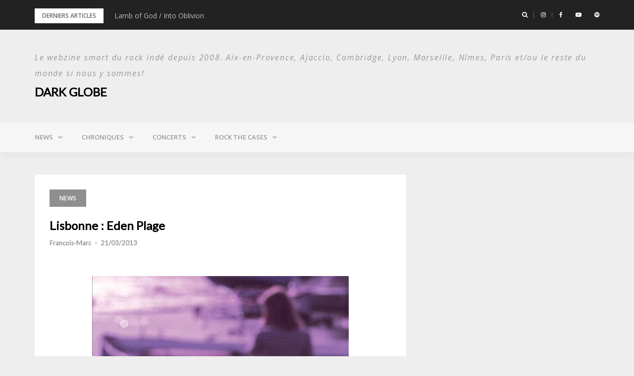

--- FILE ---
content_type: text/html; charset=UTF-8
request_url: https://www.darkglobe.fr/lisbonne-eden-plage/
body_size: 14725
content:
<!DOCTYPE html>
<html lang="fr-FR">
<head>
<meta charset="UTF-8">
<meta name="viewport" content="width=device-width, initial-scale=1">
<link rel="profile" href="https://gmpg.org/xfn/11">

<title>Lisbonne : Eden Plage &#8211; Dark Globe</title>
<meta name='robots' content='max-image-preview:large' />

<!-- Open Graph Meta Tags generated by Blog2Social 873 - https://www.blog2social.com -->
<meta property="og:title" content="Lisbonne : Eden Plage"/>
<meta property="og:description" content="Enfermés depuis de trop longues semaines dans nos bureaux en raison d&#039;un hiver qui continue à traîner ses guêtres sur l&#039;Hexagone, nous n&#039;aurions pu imaginer"/>
<meta property="og:url" content="/lisbonne-eden-plage/"/>
<meta property="og:image" content="https://www.darkglobe.fr/wp-content/uploads/2013/03/Lisbonne.jpg"/>
<meta property="og:image:width" content="518" />
<meta property="og:image:height" content="517" />
<meta property="og:type" content="article"/>
<meta property="og:article:published_time" content="2013-03-21 15:06:47"/>
<meta property="og:article:modified_time" content="2013-03-21 16:30:15"/>
<!-- Open Graph Meta Tags generated by Blog2Social 873 - https://www.blog2social.com -->

<!-- Twitter Card generated by Blog2Social 873 - https://www.blog2social.com -->
<meta name="twitter:card" content="summary">
<meta name="twitter:title" content="Lisbonne : Eden Plage"/>
<meta name="twitter:description" content="Enfermés depuis de trop longues semaines dans nos bureaux en raison d&#039;un hiver qui continue à traîner ses guêtres sur l&#039;Hexagone, nous n&#039;aurions pu imaginer"/>
<meta name="twitter:image" content="https://www.darkglobe.fr/wp-content/uploads/2013/03/Lisbonne.jpg"/>
<!-- Twitter Card generated by Blog2Social 873 - https://www.blog2social.com -->
<meta name="author" content="Francois-Marc"/>
<link rel='dns-prefetch' href='//stats.wp.com' />
<link rel='dns-prefetch' href='//fonts.googleapis.com' />
<link rel="alternate" type="application/rss+xml" title="Dark Globe &raquo; Flux" href="https://www.darkglobe.fr/feed/" />
<link rel="alternate" type="application/rss+xml" title="Dark Globe &raquo; Flux des commentaires" href="https://www.darkglobe.fr/comments/feed/" />
<link rel="alternate" type="application/rss+xml" title="Dark Globe &raquo; Lisbonne : Eden Plage Flux des commentaires" href="https://www.darkglobe.fr/lisbonne-eden-plage/feed/" />
<link rel="alternate" title="oEmbed (JSON)" type="application/json+oembed" href="https://www.darkglobe.fr/wp-json/oembed/1.0/embed?url=https%3A%2F%2Fwww.darkglobe.fr%2Flisbonne-eden-plage%2F" />
<link rel="alternate" title="oEmbed (XML)" type="text/xml+oembed" href="https://www.darkglobe.fr/wp-json/oembed/1.0/embed?url=https%3A%2F%2Fwww.darkglobe.fr%2Flisbonne-eden-plage%2F&#038;format=xml" />
<style id='wp-img-auto-sizes-contain-inline-css' type='text/css'>
img:is([sizes=auto i],[sizes^="auto," i]){contain-intrinsic-size:3000px 1500px}
/*# sourceURL=wp-img-auto-sizes-contain-inline-css */
</style>
<link rel='stylesheet' id='bootstrap-css' href='https://www.darkglobe.fr/wp-content/themes/greatmag/bootstrap/css/bootstrap.min.css?ver=1' type='text/css' media='all' />
<style id='wp-emoji-styles-inline-css' type='text/css'>

	img.wp-smiley, img.emoji {
		display: inline !important;
		border: none !important;
		box-shadow: none !important;
		height: 1em !important;
		width: 1em !important;
		margin: 0 0.07em !important;
		vertical-align: -0.1em !important;
		background: none !important;
		padding: 0 !important;
	}
/*# sourceURL=wp-emoji-styles-inline-css */
</style>
<style id='wp-block-library-inline-css' type='text/css'>
:root{--wp-block-synced-color:#7a00df;--wp-block-synced-color--rgb:122,0,223;--wp-bound-block-color:var(--wp-block-synced-color);--wp-editor-canvas-background:#ddd;--wp-admin-theme-color:#007cba;--wp-admin-theme-color--rgb:0,124,186;--wp-admin-theme-color-darker-10:#006ba1;--wp-admin-theme-color-darker-10--rgb:0,107,160.5;--wp-admin-theme-color-darker-20:#005a87;--wp-admin-theme-color-darker-20--rgb:0,90,135;--wp-admin-border-width-focus:2px}@media (min-resolution:192dpi){:root{--wp-admin-border-width-focus:1.5px}}.wp-element-button{cursor:pointer}:root .has-very-light-gray-background-color{background-color:#eee}:root .has-very-dark-gray-background-color{background-color:#313131}:root .has-very-light-gray-color{color:#eee}:root .has-very-dark-gray-color{color:#313131}:root .has-vivid-green-cyan-to-vivid-cyan-blue-gradient-background{background:linear-gradient(135deg,#00d084,#0693e3)}:root .has-purple-crush-gradient-background{background:linear-gradient(135deg,#34e2e4,#4721fb 50%,#ab1dfe)}:root .has-hazy-dawn-gradient-background{background:linear-gradient(135deg,#faaca8,#dad0ec)}:root .has-subdued-olive-gradient-background{background:linear-gradient(135deg,#fafae1,#67a671)}:root .has-atomic-cream-gradient-background{background:linear-gradient(135deg,#fdd79a,#004a59)}:root .has-nightshade-gradient-background{background:linear-gradient(135deg,#330968,#31cdcf)}:root .has-midnight-gradient-background{background:linear-gradient(135deg,#020381,#2874fc)}:root{--wp--preset--font-size--normal:16px;--wp--preset--font-size--huge:42px}.has-regular-font-size{font-size:1em}.has-larger-font-size{font-size:2.625em}.has-normal-font-size{font-size:var(--wp--preset--font-size--normal)}.has-huge-font-size{font-size:var(--wp--preset--font-size--huge)}.has-text-align-center{text-align:center}.has-text-align-left{text-align:left}.has-text-align-right{text-align:right}.has-fit-text{white-space:nowrap!important}#end-resizable-editor-section{display:none}.aligncenter{clear:both}.items-justified-left{justify-content:flex-start}.items-justified-center{justify-content:center}.items-justified-right{justify-content:flex-end}.items-justified-space-between{justify-content:space-between}.screen-reader-text{border:0;clip-path:inset(50%);height:1px;margin:-1px;overflow:hidden;padding:0;position:absolute;width:1px;word-wrap:normal!important}.screen-reader-text:focus{background-color:#ddd;clip-path:none;color:#444;display:block;font-size:1em;height:auto;left:5px;line-height:normal;padding:15px 23px 14px;text-decoration:none;top:5px;width:auto;z-index:100000}html :where(.has-border-color){border-style:solid}html :where([style*=border-top-color]){border-top-style:solid}html :where([style*=border-right-color]){border-right-style:solid}html :where([style*=border-bottom-color]){border-bottom-style:solid}html :where([style*=border-left-color]){border-left-style:solid}html :where([style*=border-width]){border-style:solid}html :where([style*=border-top-width]){border-top-style:solid}html :where([style*=border-right-width]){border-right-style:solid}html :where([style*=border-bottom-width]){border-bottom-style:solid}html :where([style*=border-left-width]){border-left-style:solid}html :where(img[class*=wp-image-]){height:auto;max-width:100%}:where(figure){margin:0 0 1em}html :where(.is-position-sticky){--wp-admin--admin-bar--position-offset:var(--wp-admin--admin-bar--height,0px)}@media screen and (max-width:600px){html :where(.is-position-sticky){--wp-admin--admin-bar--position-offset:0px}}

/*# sourceURL=wp-block-library-inline-css */
</style><style id='global-styles-inline-css' type='text/css'>
:root{--wp--preset--aspect-ratio--square: 1;--wp--preset--aspect-ratio--4-3: 4/3;--wp--preset--aspect-ratio--3-4: 3/4;--wp--preset--aspect-ratio--3-2: 3/2;--wp--preset--aspect-ratio--2-3: 2/3;--wp--preset--aspect-ratio--16-9: 16/9;--wp--preset--aspect-ratio--9-16: 9/16;--wp--preset--color--black: #000000;--wp--preset--color--cyan-bluish-gray: #abb8c3;--wp--preset--color--white: #ffffff;--wp--preset--color--pale-pink: #f78da7;--wp--preset--color--vivid-red: #cf2e2e;--wp--preset--color--luminous-vivid-orange: #ff6900;--wp--preset--color--luminous-vivid-amber: #fcb900;--wp--preset--color--light-green-cyan: #7bdcb5;--wp--preset--color--vivid-green-cyan: #00d084;--wp--preset--color--pale-cyan-blue: #8ed1fc;--wp--preset--color--vivid-cyan-blue: #0693e3;--wp--preset--color--vivid-purple: #9b51e0;--wp--preset--gradient--vivid-cyan-blue-to-vivid-purple: linear-gradient(135deg,rgb(6,147,227) 0%,rgb(155,81,224) 100%);--wp--preset--gradient--light-green-cyan-to-vivid-green-cyan: linear-gradient(135deg,rgb(122,220,180) 0%,rgb(0,208,130) 100%);--wp--preset--gradient--luminous-vivid-amber-to-luminous-vivid-orange: linear-gradient(135deg,rgb(252,185,0) 0%,rgb(255,105,0) 100%);--wp--preset--gradient--luminous-vivid-orange-to-vivid-red: linear-gradient(135deg,rgb(255,105,0) 0%,rgb(207,46,46) 100%);--wp--preset--gradient--very-light-gray-to-cyan-bluish-gray: linear-gradient(135deg,rgb(238,238,238) 0%,rgb(169,184,195) 100%);--wp--preset--gradient--cool-to-warm-spectrum: linear-gradient(135deg,rgb(74,234,220) 0%,rgb(151,120,209) 20%,rgb(207,42,186) 40%,rgb(238,44,130) 60%,rgb(251,105,98) 80%,rgb(254,248,76) 100%);--wp--preset--gradient--blush-light-purple: linear-gradient(135deg,rgb(255,206,236) 0%,rgb(152,150,240) 100%);--wp--preset--gradient--blush-bordeaux: linear-gradient(135deg,rgb(254,205,165) 0%,rgb(254,45,45) 50%,rgb(107,0,62) 100%);--wp--preset--gradient--luminous-dusk: linear-gradient(135deg,rgb(255,203,112) 0%,rgb(199,81,192) 50%,rgb(65,88,208) 100%);--wp--preset--gradient--pale-ocean: linear-gradient(135deg,rgb(255,245,203) 0%,rgb(182,227,212) 50%,rgb(51,167,181) 100%);--wp--preset--gradient--electric-grass: linear-gradient(135deg,rgb(202,248,128) 0%,rgb(113,206,126) 100%);--wp--preset--gradient--midnight: linear-gradient(135deg,rgb(2,3,129) 0%,rgb(40,116,252) 100%);--wp--preset--font-size--small: 13px;--wp--preset--font-size--medium: 20px;--wp--preset--font-size--large: 36px;--wp--preset--font-size--x-large: 42px;--wp--preset--spacing--20: 0.44rem;--wp--preset--spacing--30: 0.67rem;--wp--preset--spacing--40: 1rem;--wp--preset--spacing--50: 1.5rem;--wp--preset--spacing--60: 2.25rem;--wp--preset--spacing--70: 3.38rem;--wp--preset--spacing--80: 5.06rem;--wp--preset--shadow--natural: 6px 6px 9px rgba(0, 0, 0, 0.2);--wp--preset--shadow--deep: 12px 12px 50px rgba(0, 0, 0, 0.4);--wp--preset--shadow--sharp: 6px 6px 0px rgba(0, 0, 0, 0.2);--wp--preset--shadow--outlined: 6px 6px 0px -3px rgb(255, 255, 255), 6px 6px rgb(0, 0, 0);--wp--preset--shadow--crisp: 6px 6px 0px rgb(0, 0, 0);}:where(.is-layout-flex){gap: 0.5em;}:where(.is-layout-grid){gap: 0.5em;}body .is-layout-flex{display: flex;}.is-layout-flex{flex-wrap: wrap;align-items: center;}.is-layout-flex > :is(*, div){margin: 0;}body .is-layout-grid{display: grid;}.is-layout-grid > :is(*, div){margin: 0;}:where(.wp-block-columns.is-layout-flex){gap: 2em;}:where(.wp-block-columns.is-layout-grid){gap: 2em;}:where(.wp-block-post-template.is-layout-flex){gap: 1.25em;}:where(.wp-block-post-template.is-layout-grid){gap: 1.25em;}.has-black-color{color: var(--wp--preset--color--black) !important;}.has-cyan-bluish-gray-color{color: var(--wp--preset--color--cyan-bluish-gray) !important;}.has-white-color{color: var(--wp--preset--color--white) !important;}.has-pale-pink-color{color: var(--wp--preset--color--pale-pink) !important;}.has-vivid-red-color{color: var(--wp--preset--color--vivid-red) !important;}.has-luminous-vivid-orange-color{color: var(--wp--preset--color--luminous-vivid-orange) !important;}.has-luminous-vivid-amber-color{color: var(--wp--preset--color--luminous-vivid-amber) !important;}.has-light-green-cyan-color{color: var(--wp--preset--color--light-green-cyan) !important;}.has-vivid-green-cyan-color{color: var(--wp--preset--color--vivid-green-cyan) !important;}.has-pale-cyan-blue-color{color: var(--wp--preset--color--pale-cyan-blue) !important;}.has-vivid-cyan-blue-color{color: var(--wp--preset--color--vivid-cyan-blue) !important;}.has-vivid-purple-color{color: var(--wp--preset--color--vivid-purple) !important;}.has-black-background-color{background-color: var(--wp--preset--color--black) !important;}.has-cyan-bluish-gray-background-color{background-color: var(--wp--preset--color--cyan-bluish-gray) !important;}.has-white-background-color{background-color: var(--wp--preset--color--white) !important;}.has-pale-pink-background-color{background-color: var(--wp--preset--color--pale-pink) !important;}.has-vivid-red-background-color{background-color: var(--wp--preset--color--vivid-red) !important;}.has-luminous-vivid-orange-background-color{background-color: var(--wp--preset--color--luminous-vivid-orange) !important;}.has-luminous-vivid-amber-background-color{background-color: var(--wp--preset--color--luminous-vivid-amber) !important;}.has-light-green-cyan-background-color{background-color: var(--wp--preset--color--light-green-cyan) !important;}.has-vivid-green-cyan-background-color{background-color: var(--wp--preset--color--vivid-green-cyan) !important;}.has-pale-cyan-blue-background-color{background-color: var(--wp--preset--color--pale-cyan-blue) !important;}.has-vivid-cyan-blue-background-color{background-color: var(--wp--preset--color--vivid-cyan-blue) !important;}.has-vivid-purple-background-color{background-color: var(--wp--preset--color--vivid-purple) !important;}.has-black-border-color{border-color: var(--wp--preset--color--black) !important;}.has-cyan-bluish-gray-border-color{border-color: var(--wp--preset--color--cyan-bluish-gray) !important;}.has-white-border-color{border-color: var(--wp--preset--color--white) !important;}.has-pale-pink-border-color{border-color: var(--wp--preset--color--pale-pink) !important;}.has-vivid-red-border-color{border-color: var(--wp--preset--color--vivid-red) !important;}.has-luminous-vivid-orange-border-color{border-color: var(--wp--preset--color--luminous-vivid-orange) !important;}.has-luminous-vivid-amber-border-color{border-color: var(--wp--preset--color--luminous-vivid-amber) !important;}.has-light-green-cyan-border-color{border-color: var(--wp--preset--color--light-green-cyan) !important;}.has-vivid-green-cyan-border-color{border-color: var(--wp--preset--color--vivid-green-cyan) !important;}.has-pale-cyan-blue-border-color{border-color: var(--wp--preset--color--pale-cyan-blue) !important;}.has-vivid-cyan-blue-border-color{border-color: var(--wp--preset--color--vivid-cyan-blue) !important;}.has-vivid-purple-border-color{border-color: var(--wp--preset--color--vivid-purple) !important;}.has-vivid-cyan-blue-to-vivid-purple-gradient-background{background: var(--wp--preset--gradient--vivid-cyan-blue-to-vivid-purple) !important;}.has-light-green-cyan-to-vivid-green-cyan-gradient-background{background: var(--wp--preset--gradient--light-green-cyan-to-vivid-green-cyan) !important;}.has-luminous-vivid-amber-to-luminous-vivid-orange-gradient-background{background: var(--wp--preset--gradient--luminous-vivid-amber-to-luminous-vivid-orange) !important;}.has-luminous-vivid-orange-to-vivid-red-gradient-background{background: var(--wp--preset--gradient--luminous-vivid-orange-to-vivid-red) !important;}.has-very-light-gray-to-cyan-bluish-gray-gradient-background{background: var(--wp--preset--gradient--very-light-gray-to-cyan-bluish-gray) !important;}.has-cool-to-warm-spectrum-gradient-background{background: var(--wp--preset--gradient--cool-to-warm-spectrum) !important;}.has-blush-light-purple-gradient-background{background: var(--wp--preset--gradient--blush-light-purple) !important;}.has-blush-bordeaux-gradient-background{background: var(--wp--preset--gradient--blush-bordeaux) !important;}.has-luminous-dusk-gradient-background{background: var(--wp--preset--gradient--luminous-dusk) !important;}.has-pale-ocean-gradient-background{background: var(--wp--preset--gradient--pale-ocean) !important;}.has-electric-grass-gradient-background{background: var(--wp--preset--gradient--electric-grass) !important;}.has-midnight-gradient-background{background: var(--wp--preset--gradient--midnight) !important;}.has-small-font-size{font-size: var(--wp--preset--font-size--small) !important;}.has-medium-font-size{font-size: var(--wp--preset--font-size--medium) !important;}.has-large-font-size{font-size: var(--wp--preset--font-size--large) !important;}.has-x-large-font-size{font-size: var(--wp--preset--font-size--x-large) !important;}
/*# sourceURL=global-styles-inline-css */
</style>

<style id='classic-theme-styles-inline-css' type='text/css'>
/*! This file is auto-generated */
.wp-block-button__link{color:#fff;background-color:#32373c;border-radius:9999px;box-shadow:none;text-decoration:none;padding:calc(.667em + 2px) calc(1.333em + 2px);font-size:1.125em}.wp-block-file__button{background:#32373c;color:#fff;text-decoration:none}
/*# sourceURL=/wp-includes/css/classic-themes.min.css */
</style>
<link rel='stylesheet' id='contact-form-7-css' href='https://www.darkglobe.fr/wp-content/plugins/contact-form-7/includes/css/styles.css?ver=6.1.4' type='text/css' media='all' />
<link rel='stylesheet' id='greatmag-style-css' href='https://www.darkglobe.fr/wp-content/themes/greatmag/style.css?ver=6.9' type='text/css' media='all' />
<style id='greatmag-style-inline-css' type='text/css'>
.site-title,.site-title a,.site-title a:hover { color:#000000}
.site-description { color:#999999}
.site-branding { background-color:#eeeeee}
.navbar.bgf6 { background-color:#f6f6f6}
.top-header { background-color:#222222}
.navbar .navbar-nav > li > a { color:#999999}
.preloader,.progress-bar,.comment-form .btn:hover, .comment-form .btn:focus,.contact-form .btn,.back-to-page:hover, .back-to-page:focus,.ready-to-contact .btn,.dc2:first-letter,.list-style1 li:before,.navbar .navbar-nav > li .dropdown-menu > li .absp-cat:hover, .navbar .navbar-nav > li .dropdown-menu > li .absp-cat:focus,.absp-cat:hover, .absp-cat:focus,.btn-primary:hover, .btn-primary:focus,.button:hover,button:hover,input[type="button"]:hover,input[type="reset"]:hover,input[type="submit"]:hover { background-color:#f8c200}
a:hover,a:focus,.nav>li>a:hover, .nav>li>a:focus,.sidebar-area .widget a:hover,.ps-quote:before,.author-posts-link,.fun-fact .this-icon,.dc1:first-letter,.list-style3 li:before,.list-style2 li:before,.pbc-carousel .owl-prev:hover, .pbc-carousel .owl-prev:focus, .pbc-carousel .owl-next:hover, .pbc-carousel .owl-next:focus, .pbc-carousel2 .owl-prev:hover, .pbc-carousel2 .owl-prev:focus, .pbc-carousel2 .owl-next:hover, .pbc-carousel2 .owl-next:focus, .video-posts-carousel .owl-prev:hover, .video-posts-carousel .owl-prev:focus, .video-posts-carousel .owl-next:hover, .video-posts-carousel .owl-next:focus,.post-title-small:hover, .post-title-small:focus,.post-title-standard:hover, .post-title-standard:focus,.go-top:hover, .go-top:focus,.mob-social-menu li a:hover, .mob-social-menu li a:focus,.off-close,.navbar .navbar-nav > li .dropdown-menu > li .this-title a:hover, .navbar .navbar-nav > li .dropdown-menu > li .this-title a:focus,.section-title .this-title span,.breaking-news.media a:hover, .breaking-news.media a:focus, .review-stars li { color:#f8c200}
.comment-form .btn:hover, .comment-form .btn:focus,.fun-fact .this-icon,.login-drop { border-color:#f8c200}
.footer-widgets { background-color:#222222}
.footer-widgets, .footer-widgets a:not(:hover) { color:#bbbbbb}
.footer-widgets .widget-title { color:#ffffff}
.bottom-footer { background-color:#191919}
.site-info, .site-info a:not(:hover) { color:#ffffff}
body, .sidebar-area .widget, .sidebar-area .widget a, .sidebar-area .widget select { color:#666666}
body { font-family:Open Sans;}
h1,h2,h3,h4,h5,h6,.site-title,.post-title-standard,.post-title-small,.post-title-big { font-family:Lato;}
.site-title { font-size:24px; }
.site-description { font-size:16px; }
body { font-size:14px; }
.navbar .navbar-nav > li > a { font-size:13px; }
.post-title-standard { font-size:16px; }
.entry-title.post-title-big { font-size:24px; }
.widget-area .widget-title, .footer-widgets .widget-title { font-size:12px; }

/*# sourceURL=greatmag-style-inline-css */
</style>
<link rel='stylesheet' id='greatmag-fonts-css' href='https://fonts.googleapis.com/css?family=Open+Sans%3A400%2C400italic%2C600%2C600italic%7CLato%3A400%2C400italic%2C600%2C600italic&#038;subset=latin%2Clatin-ext%2Ccyrillic' type='text/css' media='all' />
<link rel='stylesheet' id='font-awesome-css' href='https://www.darkglobe.fr/wp-content/themes/greatmag/fonts/font-awesome.min.css?ver=6.9' type='text/css' media='all' />
<script type="text/javascript" src="https://www.darkglobe.fr/wp-includes/js/jquery/jquery.min.js?ver=3.7.1" id="jquery-core-js"></script>
<script type="text/javascript" src="https://www.darkglobe.fr/wp-includes/js/jquery/jquery-migrate.min.js?ver=3.4.1" id="jquery-migrate-js"></script>
<script type="text/javascript" id="3d-flip-book-client-locale-loader-js-extra">
/* <![CDATA[ */
var FB3D_CLIENT_LOCALE = {"ajaxurl":"https://www.darkglobe.fr/wp-admin/admin-ajax.php","dictionary":{"Table of contents":"Table of contents","Close":"Close","Bookmarks":"Bookmarks","Thumbnails":"Thumbnails","Search":"Search","Share":"Share","Facebook":"Facebook","Twitter":"Twitter","Email":"Email","Play":"Play","Previous page":"Previous page","Next page":"Next page","Zoom in":"Zoom in","Zoom out":"Zoom out","Fit view":"Fit view","Auto play":"Auto play","Full screen":"Full screen","More":"More","Smart pan":"Smart pan","Single page":"Single page","Sounds":"Sounds","Stats":"Stats","Print":"Print","Download":"Download","Goto first page":"Goto first page","Goto last page":"Goto last page"},"images":"https://www.darkglobe.fr/wp-content/plugins/interactive-3d-flipbook-powered-physics-engine/assets/images/","jsData":{"urls":[],"posts":{"ids_mis":[],"ids":[]},"pages":[],"firstPages":[],"bookCtrlProps":[],"bookTemplates":[]},"key":"3d-flip-book","pdfJS":{"pdfJsLib":"https://www.darkglobe.fr/wp-content/plugins/interactive-3d-flipbook-powered-physics-engine/assets/js/pdf.min.js?ver=4.3.136","pdfJsWorker":"https://www.darkglobe.fr/wp-content/plugins/interactive-3d-flipbook-powered-physics-engine/assets/js/pdf.worker.js?ver=4.3.136","stablePdfJsLib":"https://www.darkglobe.fr/wp-content/plugins/interactive-3d-flipbook-powered-physics-engine/assets/js/stable/pdf.min.js?ver=2.5.207","stablePdfJsWorker":"https://www.darkglobe.fr/wp-content/plugins/interactive-3d-flipbook-powered-physics-engine/assets/js/stable/pdf.worker.js?ver=2.5.207","pdfJsCMapUrl":"https://www.darkglobe.fr/wp-content/plugins/interactive-3d-flipbook-powered-physics-engine/assets/cmaps/"},"cacheurl":"https://www.darkglobe.fr/wp-content/uploads/3d-flip-book/cache/","pluginsurl":"https://www.darkglobe.fr/wp-content/plugins/","pluginurl":"https://www.darkglobe.fr/wp-content/plugins/interactive-3d-flipbook-powered-physics-engine/","thumbnailSize":{"width":"209","height":"120"},"version":"1.16.17"};
//# sourceURL=3d-flip-book-client-locale-loader-js-extra
/* ]]> */
</script>
<script type="text/javascript" src="https://www.darkglobe.fr/wp-content/plugins/interactive-3d-flipbook-powered-physics-engine/assets/js/client-locale-loader.js?ver=1.16.17" id="3d-flip-book-client-locale-loader-js" async="async" data-wp-strategy="async"></script>
<link rel="https://api.w.org/" href="https://www.darkglobe.fr/wp-json/" /><link rel="alternate" title="JSON" type="application/json" href="https://www.darkglobe.fr/wp-json/wp/v2/posts/8976" /><link rel="EditURI" type="application/rsd+xml" title="RSD" href="https://www.darkglobe.fr/xmlrpc.php?rsd" />
<meta name="generator" content="WordPress 6.9" />
<link rel="canonical" href="https://www.darkglobe.fr/lisbonne-eden-plage/" />
<link rel='shortlink' href='https://www.darkglobe.fr/?p=8976' />
	<style>img#wpstats{display:none}</style>
		<link rel="pingback" href="https://www.darkglobe.fr/xmlrpc.php">
<!-- Jetpack Open Graph Tags -->
<meta property="og:type" content="article" />
<meta property="og:title" content="Lisbonne : Eden Plage" />
<meta property="og:url" content="https://www.darkglobe.fr/lisbonne-eden-plage/" />
<meta property="og:description" content="Enfermés depuis de trop longues semaines dans nos bureaux en raison d&rsquo;un hiver qui continue à traîner ses guêtres sur l&rsquo;Hexagone, nous n&rsquo;aurions pu imaginer de meilleur évènement …" />
<meta property="article:published_time" content="2013-03-21T13:06:47+00:00" />
<meta property="article:modified_time" content="2013-03-21T14:30:15+00:00" />
<meta property="og:site_name" content="Dark Globe" />
<meta property="og:image" content="https://www.darkglobe.fr/wp-content/uploads/2013/03/Lisbonne.jpg" />
<meta property="og:image:width" content="518" />
<meta property="og:image:height" content="517" />
<meta property="og:image:alt" content="" />
<meta property="og:locale" content="fr_FR" />
<meta name="twitter:text:title" content="Lisbonne : Eden Plage" />
<meta name="twitter:image" content="https://www.darkglobe.fr/wp-content/uploads/2013/03/Lisbonne.jpg?w=640" />
<meta name="twitter:card" content="summary_large_image" />

<!-- End Jetpack Open Graph Tags -->
<style type="text/css">.saboxplugin-wrap{-webkit-box-sizing:border-box;-moz-box-sizing:border-box;-ms-box-sizing:border-box;box-sizing:border-box;border:1px solid #eee;width:100%;clear:both;display:block;overflow:hidden;word-wrap:break-word;position:relative}.saboxplugin-wrap .saboxplugin-gravatar{float:left;padding:0 20px 20px 20px}.saboxplugin-wrap .saboxplugin-gravatar img{max-width:100px;height:auto;border-radius:0;}.saboxplugin-wrap .saboxplugin-authorname{font-size:18px;line-height:1;margin:20px 0 0 20px;display:block}.saboxplugin-wrap .saboxplugin-authorname a{text-decoration:none}.saboxplugin-wrap .saboxplugin-authorname a:focus{outline:0}.saboxplugin-wrap .saboxplugin-desc{display:block;margin:5px 20px}.saboxplugin-wrap .saboxplugin-desc a{text-decoration:underline}.saboxplugin-wrap .saboxplugin-desc p{margin:5px 0 12px}.saboxplugin-wrap .saboxplugin-web{margin:0 20px 15px;text-align:left}.saboxplugin-wrap .sab-web-position{text-align:right}.saboxplugin-wrap .saboxplugin-web a{color:#ccc;text-decoration:none}.saboxplugin-wrap .saboxplugin-socials{position:relative;display:block;background:#fcfcfc;padding:5px;border-top:1px solid #eee}.saboxplugin-wrap .saboxplugin-socials a svg{width:20px;height:20px}.saboxplugin-wrap .saboxplugin-socials a svg .st2{fill:#fff; transform-origin:center center;}.saboxplugin-wrap .saboxplugin-socials a svg .st1{fill:rgba(0,0,0,.3)}.saboxplugin-wrap .saboxplugin-socials a:hover{opacity:.8;-webkit-transition:opacity .4s;-moz-transition:opacity .4s;-o-transition:opacity .4s;transition:opacity .4s;box-shadow:none!important;-webkit-box-shadow:none!important}.saboxplugin-wrap .saboxplugin-socials .saboxplugin-icon-color{box-shadow:none;padding:0;border:0;-webkit-transition:opacity .4s;-moz-transition:opacity .4s;-o-transition:opacity .4s;transition:opacity .4s;display:inline-block;color:#fff;font-size:0;text-decoration:inherit;margin:5px;-webkit-border-radius:0;-moz-border-radius:0;-ms-border-radius:0;-o-border-radius:0;border-radius:0;overflow:hidden}.saboxplugin-wrap .saboxplugin-socials .saboxplugin-icon-grey{text-decoration:inherit;box-shadow:none;position:relative;display:-moz-inline-stack;display:inline-block;vertical-align:middle;zoom:1;margin:10px 5px;color:#444;fill:#444}.clearfix:after,.clearfix:before{content:' ';display:table;line-height:0;clear:both}.ie7 .clearfix{zoom:1}.saboxplugin-socials.sabox-colored .saboxplugin-icon-color .sab-twitch{border-color:#38245c}.saboxplugin-socials.sabox-colored .saboxplugin-icon-color .sab-behance{border-color:#003eb0}.saboxplugin-socials.sabox-colored .saboxplugin-icon-color .sab-deviantart{border-color:#036824}.saboxplugin-socials.sabox-colored .saboxplugin-icon-color .sab-digg{border-color:#00327c}.saboxplugin-socials.sabox-colored .saboxplugin-icon-color .sab-dribbble{border-color:#ba1655}.saboxplugin-socials.sabox-colored .saboxplugin-icon-color .sab-facebook{border-color:#1e2e4f}.saboxplugin-socials.sabox-colored .saboxplugin-icon-color .sab-flickr{border-color:#003576}.saboxplugin-socials.sabox-colored .saboxplugin-icon-color .sab-github{border-color:#264874}.saboxplugin-socials.sabox-colored .saboxplugin-icon-color .sab-google{border-color:#0b51c5}.saboxplugin-socials.sabox-colored .saboxplugin-icon-color .sab-html5{border-color:#902e13}.saboxplugin-socials.sabox-colored .saboxplugin-icon-color .sab-instagram{border-color:#1630aa}.saboxplugin-socials.sabox-colored .saboxplugin-icon-color .sab-linkedin{border-color:#00344f}.saboxplugin-socials.sabox-colored .saboxplugin-icon-color .sab-pinterest{border-color:#5b040e}.saboxplugin-socials.sabox-colored .saboxplugin-icon-color .sab-reddit{border-color:#992900}.saboxplugin-socials.sabox-colored .saboxplugin-icon-color .sab-rss{border-color:#a43b0a}.saboxplugin-socials.sabox-colored .saboxplugin-icon-color .sab-sharethis{border-color:#5d8420}.saboxplugin-socials.sabox-colored .saboxplugin-icon-color .sab-soundcloud{border-color:#995200}.saboxplugin-socials.sabox-colored .saboxplugin-icon-color .sab-spotify{border-color:#0f612c}.saboxplugin-socials.sabox-colored .saboxplugin-icon-color .sab-stackoverflow{border-color:#a95009}.saboxplugin-socials.sabox-colored .saboxplugin-icon-color .sab-steam{border-color:#006388}.saboxplugin-socials.sabox-colored .saboxplugin-icon-color .sab-user_email{border-color:#b84e05}.saboxplugin-socials.sabox-colored .saboxplugin-icon-color .sab-tumblr{border-color:#10151b}.saboxplugin-socials.sabox-colored .saboxplugin-icon-color .sab-twitter{border-color:#0967a0}.saboxplugin-socials.sabox-colored .saboxplugin-icon-color .sab-vimeo{border-color:#0d7091}.saboxplugin-socials.sabox-colored .saboxplugin-icon-color .sab-windows{border-color:#003f71}.saboxplugin-socials.sabox-colored .saboxplugin-icon-color .sab-whatsapp{border-color:#003f71}.saboxplugin-socials.sabox-colored .saboxplugin-icon-color .sab-wordpress{border-color:#0f3647}.saboxplugin-socials.sabox-colored .saboxplugin-icon-color .sab-yahoo{border-color:#14002d}.saboxplugin-socials.sabox-colored .saboxplugin-icon-color .sab-youtube{border-color:#900}.saboxplugin-socials.sabox-colored .saboxplugin-icon-color .sab-xing{border-color:#000202}.saboxplugin-socials.sabox-colored .saboxplugin-icon-color .sab-mixcloud{border-color:#2475a0}.saboxplugin-socials.sabox-colored .saboxplugin-icon-color .sab-vk{border-color:#243549}.saboxplugin-socials.sabox-colored .saboxplugin-icon-color .sab-medium{border-color:#00452c}.saboxplugin-socials.sabox-colored .saboxplugin-icon-color .sab-quora{border-color:#420e00}.saboxplugin-socials.sabox-colored .saboxplugin-icon-color .sab-meetup{border-color:#9b181c}.saboxplugin-socials.sabox-colored .saboxplugin-icon-color .sab-goodreads{border-color:#000}.saboxplugin-socials.sabox-colored .saboxplugin-icon-color .sab-snapchat{border-color:#999700}.saboxplugin-socials.sabox-colored .saboxplugin-icon-color .sab-500px{border-color:#00557f}.saboxplugin-socials.sabox-colored .saboxplugin-icon-color .sab-mastodont{border-color:#185886}.sabox-plus-item{margin-bottom:20px}@media screen and (max-width:480px){.saboxplugin-wrap{text-align:center}.saboxplugin-wrap .saboxplugin-gravatar{float:none;padding:20px 0;text-align:center;margin:0 auto;display:block}.saboxplugin-wrap .saboxplugin-gravatar img{float:none;display:inline-block;display:-moz-inline-stack;vertical-align:middle;zoom:1}.saboxplugin-wrap .saboxplugin-desc{margin:0 10px 20px;text-align:center}.saboxplugin-wrap .saboxplugin-authorname{text-align:center;margin:10px 0 20px}}body .saboxplugin-authorname a,body .saboxplugin-authorname a:hover{box-shadow:none;-webkit-box-shadow:none}a.sab-profile-edit{font-size:16px!important;line-height:1!important}.sab-edit-settings a,a.sab-profile-edit{color:#0073aa!important;box-shadow:none!important;-webkit-box-shadow:none!important}.sab-edit-settings{margin-right:15px;position:absolute;right:0;z-index:2;bottom:10px;line-height:20px}.sab-edit-settings i{margin-left:5px}.saboxplugin-socials{line-height:1!important}.rtl .saboxplugin-wrap .saboxplugin-gravatar{float:right}.rtl .saboxplugin-wrap .saboxplugin-authorname{display:flex;align-items:center}.rtl .saboxplugin-wrap .saboxplugin-authorname .sab-profile-edit{margin-right:10px}.rtl .sab-edit-settings{right:auto;left:0}img.sab-custom-avatar{max-width:75px;}.saboxplugin-wrap {margin-top:0px; margin-bottom:0px; padding: 0px 0px }.saboxplugin-wrap .saboxplugin-authorname {font-size:18px; line-height:25px;}.saboxplugin-wrap .saboxplugin-desc p, .saboxplugin-wrap .saboxplugin-desc {font-size:14px !important; line-height:21px !important;}.saboxplugin-wrap .saboxplugin-web {font-size:14px;}.saboxplugin-wrap .saboxplugin-socials a svg {width:18px;height:18px;}</style><link rel="icon" href="https://www.darkglobe.fr/wp-content/uploads/2021/03/cropped-226785_217636741596134_6752148_n-32x32.jpg" sizes="32x32" />
<link rel="icon" href="https://www.darkglobe.fr/wp-content/uploads/2021/03/cropped-226785_217636741596134_6752148_n-192x192.jpg" sizes="192x192" />
<link rel="apple-touch-icon" href="https://www.darkglobe.fr/wp-content/uploads/2021/03/cropped-226785_217636741596134_6752148_n-180x180.jpg" />
<meta name="msapplication-TileImage" content="https://www.darkglobe.fr/wp-content/uploads/2021/03/cropped-226785_217636741596134_6752148_n-270x270.jpg" />
</head>

<body class="wp-singular post-template-default single single-post postid-8976 single-format-standard wp-theme-greatmag group-blog">
<div id="page" data-bodyimg="" class="site">
	<a class="skip-link screen-reader-text" href="#content">Skip to content</a>

		<div class="preloader">
		<div><span>Loading...</span></div>
	</div>
					<div class="top-search-form row">
			<form role="search" method="get" class="search-form" action="https://www.darkglobe.fr/">
				<label>
					<span class="screen-reader-text">Rechercher :</span>
					<input type="search" class="search-field" placeholder="Rechercher…" value="" name="s" />
				</label>
				<input type="submit" class="search-submit" value="Rechercher" />
			</form>		</div>
				<div class="top-header row">
			<div class="container">
				<div class="row">
					<div class="col-sm-8">
						
	<div class="media breaking-news">
		<div class="media-left">
			<div class="bnews-label">Derniers articles</div>
		</div>
		<div class="media-body">
			<div class="bnews-ticker">
							<div class="item"><a href="https://www.darkglobe.fr/lamb-of-god-into-oblivion/" title="Lamb of God / Into Oblivion">Lamb of God / Into Oblivion</a></div>
							<div class="item"><a href="https://www.darkglobe.fr/the-beatles-live-from-canada1964/" title="The Beatles / Live from Canada1964">The Beatles / Live from Canada1964</a></div>
							<div class="item"><a href="https://www.darkglobe.fr/vincent-bricks-ding-dong-powder/" title="Vincent Bricks / Ding Dong Powder">Vincent Bricks / Ding Dong Powder</a></div>
							<div class="item"><a href="https://www.darkglobe.fr/interview-l-altru-latu-et-laurent-bellini/" title="Interview &#8211; L&rsquo; Altru Latu et Laurent Bellini">Interview &#8211; L&rsquo; Altru Latu et Laurent Bellini</a></div>
							<div class="item"><a href="https://www.darkglobe.fr/zoom-sur-avee-mana/" title="Zoom sur Avee Mana">Zoom sur Avee Mana</a></div>
									</div>
		</div>
	</div>

						</div>
					<div class="col-sm-4 auth-social">
							<ul class="nav nav-pills auth-social-nav">
		
				<li class="search-top"><a href="#"><i class="fa fa-search"></i></a></li>
		
						<li><a href="https://www.instagram.com/darkglobefr/"><i class="fa fa-instagram"></i></a></li>
						<li><a href="https://www.facebook.com/darkglobefr"><i class="fa fa-facebook"></i></a></li>
						<li><a href="https://www.youtube.com/user/drkglb"><i class="fa fa-youtube-play"></i></a></li>
						<li><a href="https://open.spotify.com/playlist/7kbKRlfAqUfHCW2Wp87t2v?si=X_4Bpm70REmsMyQO5USRnA"><i class="fa fa-spotify"></i></a></li>
		
	</ul>
						</div>
				</div>
			</div>
		</div>
		<header id="masthead" class="site-header">

			<div class="site-branding vhome3 row m0">
			<div class="container">
				<div class="main-logo">
					<div class="media">
												<div class="media-body">
															<p class="site-description site-slogan">Le webzine smart du rock indé depuis 2008. Aix-en-Provence, Ajaccio, Cambridge, Lyon, Marseille, Nîmes, Paris et/ou le reste du monde si nous y sommes!</p>
															<p class="site-title"><a href="https://www.darkglobe.fr/" rel="home">Dark Globe</a></p>
													</div>
					</div>
				</div>
							</div>
		</div><!-- .site-branding -->
			<nav id="site-navigation" class="navbar navbar-static-top navbar-default main-navigation bgf6">
			<div class="container">
				<div class="row">

								        <div class="collapse navbar-collapse"><ul id="menu-menu-principal" class="nav navbar-nav"><li id="menu-item-17497" class="menu-item menu-item-type-taxonomy menu-item-object-category current-post-ancestor current-menu-parent current-post-parent menu-item-has-children menu-item-17497 dropdown"><a title="News" href="https://www.darkglobe.fr/category/news/" class="dropdown-toggle" aria-haspopup="true">News</a>
<ul role="menu" class=" dropdown-menu">
	<li id="menu-item-21728" class="menu-item menu-item-type-taxonomy menu-item-object-category menu-item-21728"><a title="Clips" href="https://www.darkglobe.fr/category/news/clips/">Clips</a></li>
</ul>
</li>
<li id="menu-item-19959" class="menu-item menu-item-type-taxonomy menu-item-object-category menu-item-has-children menu-item-19959 dropdown"><a title="Chroniques" href="https://www.darkglobe.fr/category/chroniques/" class="dropdown-toggle" aria-haspopup="true">Chroniques</a>
<ul role="menu" class=" dropdown-menu">
	<li id="menu-item-17498" class="menu-item menu-item-type-taxonomy menu-item-object-category menu-item-17498"><a title="Disques" href="https://www.darkglobe.fr/category/chroniques/disques/">Disques</a></li>
	<li id="menu-item-17501" class="menu-item menu-item-type-taxonomy menu-item-object-category menu-item-17501"><a title="Interviews" href="https://www.darkglobe.fr/category/chroniques/interviews/">Interviews</a></li>
	<li id="menu-item-17502" class="menu-item menu-item-type-taxonomy menu-item-object-category menu-item-17502"><a title="Insight" href="https://www.darkglobe.fr/category/chroniques/insight/">Insight</a></li>
</ul>
</li>
<li id="menu-item-19960" class="menu-item menu-item-type-taxonomy menu-item-object-category menu-item-has-children menu-item-19960 dropdown"><a title="Concerts" href="https://www.darkglobe.fr/category/concerts/" class="dropdown-toggle" aria-haspopup="true">Concerts</a>
<ul role="menu" class=" dropdown-menu">
	<li id="menu-item-17500" class="menu-item menu-item-type-taxonomy menu-item-object-category menu-item-17500"><a title="Live Reports" href="https://www.darkglobe.fr/category/concerts/live/">Live Reports</a></li>
	<li id="menu-item-17499" class="menu-item menu-item-type-taxonomy menu-item-object-category menu-item-17499"><a title="Vidéos" href="https://www.darkglobe.fr/category/concerts/videos/">Vidéos</a></li>
</ul>
</li>
<li id="menu-item-21743" class="menu-item menu-item-type-taxonomy menu-item-object-category menu-item-has-children menu-item-21743 dropdown"><a title="Rock the Cases" href="https://www.darkglobe.fr/category/rock-the-cases/" class="dropdown-toggle" aria-haspopup="true">Rock the Cases</a>
<ul role="menu" class=" dropdown-menu">
	<li id="menu-item-21742" class="menu-item menu-item-type-taxonomy menu-item-object-category menu-item-21742"><a title="Mi Mineur For Ever" href="https://www.darkglobe.fr/category/rock-the-cases/mi-mineur-for-ever/">Mi Mineur For Ever</a></li>
	<li id="menu-item-21805" class="menu-item menu-item-type-taxonomy menu-item-object-category menu-item-21805"><a title="Le carton à dessin de M. Leroy" href="https://www.darkglobe.fr/category/rock-the-cases/le-carton-a-dessin-de-m-leroy/">Le carton à dessin de M. Leroy</a></li>
</ul>
</li>
</ul></div>					<button class="off-canvas-trigger" aria-controls="primary" aria-expanded="false">
						<span class="icon-bar"></span>
						<span class="icon-bar"></span>
						<span class="icon-bar"></span>
					</button>
									</div>
			</div>
		</nav><!-- #site-navigation -->
			<div class="off-close outer"></div>
		<div class="off-canvas row">
			<div class="off-logo-box off-widget">
				<button class="off-close"><i class="fa fa-times"></i></button><br>
				<a class="off-logo" href="https://www.darkglobe.fr/" rel="home">
											<p class="site-description site-slogan">Le webzine smart du rock indé depuis 2008. Aix-en-Provence, Ajaccio, Cambridge, Lyon, Marseille, Nîmes, Paris et/ou le reste du monde si nous y sommes!</p>
										<h4 class="site-title">Dark Globe</h4>
				</a>
			</div>
			<div class="mob-menu-box1 off-widget">
			        <ul id="menu-menu-principal-1" class="nav navbar-nav mob-menu"><li class="menu-item menu-item-type-taxonomy menu-item-object-category current-post-ancestor current-menu-parent current-post-parent menu-item-has-children menu-item-17497 dropdown"><a title="News" href="https://www.darkglobe.fr/category/news/" class="dropdown-toggle" aria-haspopup="true">News</a>
<ul role="menu" class=" dropdown-menu">
	<li class="menu-item menu-item-type-taxonomy menu-item-object-category menu-item-21728"><a title="Clips" href="https://www.darkglobe.fr/category/news/clips/">Clips</a></li>
</ul>
</li>
<li class="menu-item menu-item-type-taxonomy menu-item-object-category menu-item-has-children menu-item-19959 dropdown"><a title="Chroniques" href="https://www.darkglobe.fr/category/chroniques/" class="dropdown-toggle" aria-haspopup="true">Chroniques</a>
<ul role="menu" class=" dropdown-menu">
	<li class="menu-item menu-item-type-taxonomy menu-item-object-category menu-item-17498"><a title="Disques" href="https://www.darkglobe.fr/category/chroniques/disques/">Disques</a></li>
	<li class="menu-item menu-item-type-taxonomy menu-item-object-category menu-item-17501"><a title="Interviews" href="https://www.darkglobe.fr/category/chroniques/interviews/">Interviews</a></li>
	<li class="menu-item menu-item-type-taxonomy menu-item-object-category menu-item-17502"><a title="Insight" href="https://www.darkglobe.fr/category/chroniques/insight/">Insight</a></li>
</ul>
</li>
<li class="menu-item menu-item-type-taxonomy menu-item-object-category menu-item-has-children menu-item-19960 dropdown"><a title="Concerts" href="https://www.darkglobe.fr/category/concerts/" class="dropdown-toggle" aria-haspopup="true">Concerts</a>
<ul role="menu" class=" dropdown-menu">
	<li class="menu-item menu-item-type-taxonomy menu-item-object-category menu-item-17500"><a title="Live Reports" href="https://www.darkglobe.fr/category/concerts/live/">Live Reports</a></li>
	<li class="menu-item menu-item-type-taxonomy menu-item-object-category menu-item-17499"><a title="Vidéos" href="https://www.darkglobe.fr/category/concerts/videos/">Vidéos</a></li>
</ul>
</li>
<li class="menu-item menu-item-type-taxonomy menu-item-object-category menu-item-has-children menu-item-21743 dropdown"><a title="Rock the Cases" href="https://www.darkglobe.fr/category/rock-the-cases/" class="dropdown-toggle" aria-haspopup="true">Rock the Cases</a>
<ul role="menu" class=" dropdown-menu">
	<li class="menu-item menu-item-type-taxonomy menu-item-object-category menu-item-21742"><a title="Mi Mineur For Ever" href="https://www.darkglobe.fr/category/rock-the-cases/mi-mineur-for-ever/">Mi Mineur For Ever</a></li>
	<li class="menu-item menu-item-type-taxonomy menu-item-object-category menu-item-21805"><a title="Le carton à dessin de M. Leroy" href="https://www.darkglobe.fr/category/rock-the-cases/le-carton-a-dessin-de-m-leroy/">Le carton à dessin de M. Leroy</a></li>
</ul>
</li>
</ul>			</div>
		</div>
	
	</header><!-- #masthead -->
	
	<div id="content" class="site-content">
		<div class="container">
			<div class="row">

	<div id="primary" class="content-area col-md-8">
		<main id="main" class="site-main">

		

<article id="post-8976" class="post-8976 post type-post status-publish format-standard has-post-thumbnail hentry category-news">

		<div class="single-post-cats">
		<a class="absp-cat prltv" style="background-color:#908e8e;" href="https://www.darkglobe.fr/category/news/" title="News">News</a>	</div>
	
	<header class="entry-header">
		<h1 class="entry-title post-title-big">Lisbonne : Eden Plage</h1>		<div class="entry-meta">
			<h5 class="post-meta"><a href="https://www.darkglobe.fr/author/francois-marc/" class="author vcard">Francois-Marc</a>  -  <a href="https://www.darkglobe.fr/lisbonne-eden-plage/" class="date"><time class="entry-date published" datetime="2013-03-21T15:06:47+01:00">21/03/2013</time><time class="updated" datetime="2013-03-21T16:30:15+01:00">21/03/2013</time></a></h5>		</div><!-- .entry-meta -->
			</header><!-- .entry-header -->

	<div class="post-main-image row text-center">
		<img width="518" height="517" src="https://www.darkglobe.fr/wp-content/uploads/2013/03/Lisbonne.jpg" class="attachment-greatmag-single size-greatmag-single wp-post-image" alt="" decoding="async" fetchpriority="high" srcset="https://www.darkglobe.fr/wp-content/uploads/2013/03/Lisbonne.jpg 518w, https://www.darkglobe.fr/wp-content/uploads/2013/03/Lisbonne-300x300.jpg 300w" sizes="(max-width: 518px) 100vw, 518px" />	</div>

	<div class="entry-content">
		<p><a href="https://www.darkglobe.fr/lisbonne-eden-plage/lisbonne/" rel="attachment wp-att-8977"><img decoding="async" class="alignnone size-medium wp-image-8977" alt="Lisbonne132103" src="https://www.darkglobe.fr/wp-content/uploads/2013/03/Lisbonne-300x300.jpg" width="300" height="300" srcset="https://www.darkglobe.fr/wp-content/uploads/2013/03/Lisbonne-300x300.jpg 300w, https://www.darkglobe.fr/wp-content/uploads/2013/03/Lisbonne.jpg 518w" sizes="(max-width: 300px) 100vw, 300px" /></a>Enfermés depuis de trop longues semaines dans nos bureaux en raison d&rsquo;un hiver qui continue à traîner ses guêtres sur l&rsquo;Hexagone, nous n&rsquo;aurions pu imaginer de meilleur évènement pour annoncer le retour du printemps que ce tout à fait ensoleillé nouveau morceau de <strong>Lisbonne</strong> intitulé « Eden Plage ». Celui-ci est la face A du premier single physique (disponible en pré-vente chez <a title="Wonderful Sound" href="http://wonderfulsound.bigcartel.com/product/lisbonne-wonderfulsound-7">Wonderful Sound</a>) de Lisbonne, le projet de Marie Merlet, jeune française vivant à Londres qui nous avait offert une <a title="interview" href="https://www.darkglobe.fr/interview-lisbonne/">interview</a> l&rsquo;été dernier. Comme elle nous l&rsquo;avait alors annoncé, « Eden Plage » est cette fois-ci un titre en français mais toujours cuisiné façon Lisbonne : c&rsquo;est à dire enveloppé dans un délicat velours sixties, bercé par la voix tendrement rêveuse de Marie, accompagné d&rsquo;une douce rythmique où la production lo-fi participe à l&rsquo;intimité floue et mélancolique du morceau. L&rsquo;ensemble enchante, encore une fois, avec sa lancinante et irrésistible séduction.<span id="more-8976"></span><!--more--></p>
<p>Le clip filmé en Super 8, bucolique à souhait, à l&rsquo;humour délicat et sacrifiant au culte des chatons démoniaques, conte la journée de deux jeunes femmes évadées d&rsquo;un film de Jacques Demy et échouées dans un jardin, qui profitent des meilleures des manières du temps qui s&rsquo;écoule doucement.</p>
<p>La face B du single, quant à elle, est une reprise de « Tout Finit à St Tropez » , balade sixties écrite par Guy Béart&#8230; Chanteur dont, nous l&rsquo;avouons, nous n&rsquo;aurions jamais imaginé écrire un jour le nom dans les pages de DarkGlobe&#8230; Mais un morceau sur lequel Marie est accompagnée de Laetitia Sadier (<strong>Stereolab</strong>).</p>
<p>« Eden Plage » est la confirmation que Marie Merlet excelle dans ces instantanés à la fois rétro et intemporels d&rsquo;un moment de bonheur, éclairés par une poésie visuelle et chatoyante comme un ciel sans nuage. Le printemps est sur le point d&rsquo;arriver et l&rsquo;été attend patiemment au bout de notre lunette. Eden Plage.</p>
<p>[youtuber youtube=&rsquo;http://www.youtube.com/watch?v=gkvEnF07AkA&rsquo;]</p>
<p>&nbsp;</p>
<p>&nbsp;</p>
<div class="saboxplugin-wrap" itemtype="http://schema.org/Person" itemscope itemprop="author"><div class="saboxplugin-tab"><div class="saboxplugin-gravatar"><img decoding="async" src="https://www.darkglobe.fr/wp-content/uploads/2022/06/579012_4263293534567_438843353_n.jpg" width="100"  height="100" alt="" itemprop="image"></div><div class="saboxplugin-authorname"><a href="https://www.darkglobe.fr/author/francois-marc/" class="vcard author" rel="author"><span class="fn">Francois-Marc</span></a></div><div class="saboxplugin-desc"><div itemprop="description"><p>Grand consommateur de Baby Carottes et de sorbets au yuzu, j&rsquo;assume fièrement mon ultra dépendance au doux-amer, à l&rsquo;électropop bancale et chétive, aux musiciens petits bras ainsi qu&rsquo;aux formes épurées du grand Steve Ditko. A part cela? Il y avait péno sur Nilmar.</p>
</div></div><div class="clearfix"></div></div></div>	</div><!-- .entry-content -->

		<footer class="entry-footer">
			</footer><!-- .entry-footer -->
			
</article><!-- #post-## -->

	<nav class="navigation post-navigation" aria-label="Publications">
		<h2 class="screen-reader-text">Navigation de l’article</h2>
		<div class="nav-links"><div class="nav-previous"><a href="https://www.darkglobe.fr/interview-the-sleeping-years/" rel="prev">Interview &#8211; The Sleeping Years</a></div><div class="nav-next"><a href="https://www.darkglobe.fr/pale-spectres-helen-of-troy/" rel="next">Pale Spectres / Helen of Troy</a></div></div>
	</nav>
<div id="comments" class="comments-area">

		<div id="respond" class="comment-respond">
		<h6 class="post-cat big-bline"><span class="ispan"><span class="dark-dec">Laisser un commentaire</span></span></h6><form action="https://www.darkglobe.fr/wp-comments-post.php" method="post" id="commentform" class="comment-form"><p class="comment-notes"><span id="email-notes">Votre adresse e-mail ne sera pas publiée.</span> <span class="required-field-message">Les champs obligatoires sont indiqués avec <span class="required">*</span></span></p><p class="comment-form-comment"><textarea placeholder="Comment" id="comment" class="form-control" name="comment" cols="45" rows="8" aria-required="true"></textarea></p><div class="row"><div class="col-sm-6"><input placeholder="Name*" id="author" name="author" class="form-control" type="text" value="" size="30" aria-required='true' /></div>
<div class="col-sm-6"><input id="email" placeholder="Email*" name="email" class="form-control" type="text" value="" size="30" aria-required='true' /></div></div>
<input id="url" placeholder="Website" name="url" class="form-control" type="text" value="" size="30" />
<p class="form-submit"><input name="submit" type="submit" id="submit" class="submit btn" value="Laisser un commentaire" /> <input type='hidden' name='comment_post_ID' value='8976' id='comment_post_ID' />
<input type='hidden' name='comment_parent' id='comment_parent' value='0' />
</p><p style="display: none;"><input type="hidden" id="akismet_comment_nonce" name="akismet_comment_nonce" value="00c69141b8" /></p><p style="display: none !important;" class="akismet-fields-container" data-prefix="ak_"><label>&#916;<textarea name="ak_hp_textarea" cols="45" rows="8" maxlength="100"></textarea></label><input type="hidden" id="ak_js_1" name="ak_js" value="188"/><script>document.getElementById( "ak_js_1" ).setAttribute( "value", ( new Date() ).getTime() );</script></p></form>	</div><!-- #respond -->
	<p class="akismet_comment_form_privacy_notice">Ce site utilise Akismet pour réduire les indésirables. <a href="https://akismet.com/privacy/" target="_blank" rel="nofollow noopener">En savoir plus sur la façon dont les données de vos commentaires sont traitées</a>.</p>
</div><!-- #comments -->
		</main><!-- #main -->
	</div><!-- #primary -->


			</div>
		</div><!-- .container -->
	</div><!-- #content -->

		
	<footer id="colophon" class="site-footer">
				<div class="row bottom-footer" id="bottom-footer">
			<div class="container">
				<div class="site-info"><a href="https://wordpress.org/">Powered by WordPress</a><span class="sep"> | </span>Theme: <a href="https://athemes.com/theme/greatmag">Greatmag</a> by aThemes.</div>
				<nav id="footer-navigation" class="footer-navigation footer-menu-box">
					<div class="menu-menu-footer-container"><ul id="menu-menu-footer" class="nav nav-pills footer-menu"><li id="menu-item-23501" class="menu-item menu-item-type-post_type menu-item-object-page menu-item-23501"><a href="https://www.darkglobe.fr/liens-partenaires/">Liens &#038; Partenaires</a></li>
<li id="menu-item-23502" class="menu-item menu-item-type-post_type menu-item-object-page menu-item-23502"><a href="https://www.darkglobe.fr/mentions-legales/">Mentions légales</a></li>
<li id="menu-item-23503" class="menu-item menu-item-type-post_type menu-item-object-page menu-item-23503"><a href="https://www.darkglobe.fr/contact/">Contact</a></li>
<li id="menu-item-23504" class="menu-item menu-item-type-post_type menu-item-object-page menu-item-23504"><a href="https://www.darkglobe.fr/a-propos/">À propos de nous</a></li>
</ul></div>				</nav>
			</div>
		</div>
		</footer><!-- #colophon -->

	</div><!-- #page -->

<script type="speculationrules">
{"prefetch":[{"source":"document","where":{"and":[{"href_matches":"/*"},{"not":{"href_matches":["/wp-*.php","/wp-admin/*","/wp-content/uploads/*","/wp-content/*","/wp-content/plugins/*","/wp-content/themes/greatmag/*","/*\\?(.+)"]}},{"not":{"selector_matches":"a[rel~=\"nofollow\"]"}},{"not":{"selector_matches":".no-prefetch, .no-prefetch a"}}]},"eagerness":"conservative"}]}
</script>
<script type="text/javascript" src="https://www.darkglobe.fr/wp-includes/js/dist/hooks.min.js?ver=dd5603f07f9220ed27f1" id="wp-hooks-js"></script>
<script type="text/javascript" src="https://www.darkglobe.fr/wp-includes/js/dist/i18n.min.js?ver=c26c3dc7bed366793375" id="wp-i18n-js"></script>
<script type="text/javascript" id="wp-i18n-js-after">
/* <![CDATA[ */
wp.i18n.setLocaleData( { 'text direction\u0004ltr': [ 'ltr' ] } );
//# sourceURL=wp-i18n-js-after
/* ]]> */
</script>
<script type="text/javascript" src="https://www.darkglobe.fr/wp-content/plugins/contact-form-7/includes/swv/js/index.js?ver=6.1.4" id="swv-js"></script>
<script type="text/javascript" id="contact-form-7-js-translations">
/* <![CDATA[ */
( function( domain, translations ) {
	var localeData = translations.locale_data[ domain ] || translations.locale_data.messages;
	localeData[""].domain = domain;
	wp.i18n.setLocaleData( localeData, domain );
} )( "contact-form-7", {"translation-revision-date":"2025-02-06 12:02:14+0000","generator":"GlotPress\/4.0.1","domain":"messages","locale_data":{"messages":{"":{"domain":"messages","plural-forms":"nplurals=2; plural=n > 1;","lang":"fr"},"This contact form is placed in the wrong place.":["Ce formulaire de contact est plac\u00e9 dans un mauvais endroit."],"Error:":["Erreur\u00a0:"]}},"comment":{"reference":"includes\/js\/index.js"}} );
//# sourceURL=contact-form-7-js-translations
/* ]]> */
</script>
<script type="text/javascript" id="contact-form-7-js-before">
/* <![CDATA[ */
var wpcf7 = {
    "api": {
        "root": "https:\/\/www.darkglobe.fr\/wp-json\/",
        "namespace": "contact-form-7\/v1"
    }
};
//# sourceURL=contact-form-7-js-before
/* ]]> */
</script>
<script type="text/javascript" src="https://www.darkglobe.fr/wp-content/plugins/contact-form-7/includes/js/index.js?ver=6.1.4" id="contact-form-7-js"></script>
<script type="text/javascript" src="https://www.darkglobe.fr/wp-includes/js/imagesloaded.min.js?ver=5.0.0" id="imagesloaded-js"></script>
<script type="text/javascript" src="https://www.darkglobe.fr/wp-content/themes/greatmag/js/scripts.js?ver=6.9" id="greatmag-scripts-js"></script>
<script type="text/javascript" src="https://www.darkglobe.fr/wp-content/themes/greatmag/js/main.min.js?ver=20180320" id="greatmag-main-js"></script>
<script type="text/javascript" id="jetpack-stats-js-before">
/* <![CDATA[ */
_stq = window._stq || [];
_stq.push([ "view", {"v":"ext","blog":"118590202","post":"8976","tz":"1","srv":"www.darkglobe.fr","j":"1:15.4"} ]);
_stq.push([ "clickTrackerInit", "118590202", "8976" ]);
//# sourceURL=jetpack-stats-js-before
/* ]]> */
</script>
<script type="text/javascript" src="https://stats.wp.com/e-202603.js" id="jetpack-stats-js" defer="defer" data-wp-strategy="defer"></script>
<script defer type="text/javascript" src="https://www.darkglobe.fr/wp-content/plugins/akismet/_inc/akismet-frontend.js?ver=1762975276" id="akismet-frontend-js"></script>
<script id="wp-emoji-settings" type="application/json">
{"baseUrl":"https://s.w.org/images/core/emoji/17.0.2/72x72/","ext":".png","svgUrl":"https://s.w.org/images/core/emoji/17.0.2/svg/","svgExt":".svg","source":{"concatemoji":"https://www.darkglobe.fr/wp-includes/js/wp-emoji-release.min.js?ver=6.9"}}
</script>
<script type="module">
/* <![CDATA[ */
/*! This file is auto-generated */
const a=JSON.parse(document.getElementById("wp-emoji-settings").textContent),o=(window._wpemojiSettings=a,"wpEmojiSettingsSupports"),s=["flag","emoji"];function i(e){try{var t={supportTests:e,timestamp:(new Date).valueOf()};sessionStorage.setItem(o,JSON.stringify(t))}catch(e){}}function c(e,t,n){e.clearRect(0,0,e.canvas.width,e.canvas.height),e.fillText(t,0,0);t=new Uint32Array(e.getImageData(0,0,e.canvas.width,e.canvas.height).data);e.clearRect(0,0,e.canvas.width,e.canvas.height),e.fillText(n,0,0);const a=new Uint32Array(e.getImageData(0,0,e.canvas.width,e.canvas.height).data);return t.every((e,t)=>e===a[t])}function p(e,t){e.clearRect(0,0,e.canvas.width,e.canvas.height),e.fillText(t,0,0);var n=e.getImageData(16,16,1,1);for(let e=0;e<n.data.length;e++)if(0!==n.data[e])return!1;return!0}function u(e,t,n,a){switch(t){case"flag":return n(e,"\ud83c\udff3\ufe0f\u200d\u26a7\ufe0f","\ud83c\udff3\ufe0f\u200b\u26a7\ufe0f")?!1:!n(e,"\ud83c\udde8\ud83c\uddf6","\ud83c\udde8\u200b\ud83c\uddf6")&&!n(e,"\ud83c\udff4\udb40\udc67\udb40\udc62\udb40\udc65\udb40\udc6e\udb40\udc67\udb40\udc7f","\ud83c\udff4\u200b\udb40\udc67\u200b\udb40\udc62\u200b\udb40\udc65\u200b\udb40\udc6e\u200b\udb40\udc67\u200b\udb40\udc7f");case"emoji":return!a(e,"\ud83e\u1fac8")}return!1}function f(e,t,n,a){let r;const o=(r="undefined"!=typeof WorkerGlobalScope&&self instanceof WorkerGlobalScope?new OffscreenCanvas(300,150):document.createElement("canvas")).getContext("2d",{willReadFrequently:!0}),s=(o.textBaseline="top",o.font="600 32px Arial",{});return e.forEach(e=>{s[e]=t(o,e,n,a)}),s}function r(e){var t=document.createElement("script");t.src=e,t.defer=!0,document.head.appendChild(t)}a.supports={everything:!0,everythingExceptFlag:!0},new Promise(t=>{let n=function(){try{var e=JSON.parse(sessionStorage.getItem(o));if("object"==typeof e&&"number"==typeof e.timestamp&&(new Date).valueOf()<e.timestamp+604800&&"object"==typeof e.supportTests)return e.supportTests}catch(e){}return null}();if(!n){if("undefined"!=typeof Worker&&"undefined"!=typeof OffscreenCanvas&&"undefined"!=typeof URL&&URL.createObjectURL&&"undefined"!=typeof Blob)try{var e="postMessage("+f.toString()+"("+[JSON.stringify(s),u.toString(),c.toString(),p.toString()].join(",")+"));",a=new Blob([e],{type:"text/javascript"});const r=new Worker(URL.createObjectURL(a),{name:"wpTestEmojiSupports"});return void(r.onmessage=e=>{i(n=e.data),r.terminate(),t(n)})}catch(e){}i(n=f(s,u,c,p))}t(n)}).then(e=>{for(const n in e)a.supports[n]=e[n],a.supports.everything=a.supports.everything&&a.supports[n],"flag"!==n&&(a.supports.everythingExceptFlag=a.supports.everythingExceptFlag&&a.supports[n]);var t;a.supports.everythingExceptFlag=a.supports.everythingExceptFlag&&!a.supports.flag,a.supports.everything||((t=a.source||{}).concatemoji?r(t.concatemoji):t.wpemoji&&t.twemoji&&(r(t.twemoji),r(t.wpemoji)))});
//# sourceURL=https://www.darkglobe.fr/wp-includes/js/wp-emoji-loader.min.js
/* ]]> */
</script>

</body>
</html>


--- FILE ---
content_type: application/javascript
request_url: https://www.darkglobe.fr/wp-content/themes/greatmag/js/main.min.js?ver=20180320
body_size: 1367
content:
!function(a){"use strict";if(a(".preloader").length&&a(".preloader").delay(300).addClass("preloader-shrink"),a(".auth-social-nav .dropdown-menu [data-toggle=dropdown]").on("click",function(e){e.preventDefault(),e.stopPropagation(),a(this).parent().siblings().removeClass("open"),a(this).parent().toggleClass("open")}),a(".off-canvas .dropdown > a.dropdown-toggle").on("click",function(e){a(window).width()<=767&&(e.preventDefault(),e.stopPropagation()),a(this).parent().siblings().removeClass("open"),a(this).parent().toggleClass("open")}),a(".search-top").on("click","a",function(e){e.preventDefault(),a(".top-search-form").slideToggle(),a(this).find("i").toggleClass("fa-times")}),a(".breaking-news").length&&a(".bnews-ticker").each(function(){a(".bnews-ticker").owlCarousel({loop:!0,margin:10,items:1,autoplay:1,animateIn:"fadeIn",animateOut:"fadeOut"})}),a(".product-images-carousel").length&&a(".product-images-carousel").each(function(){a(".product-images-carousel").owlCarousel({loop:!0,margin:0,items:1,autoplay:1,nav:!0,responsiveBaseElement:"body",navText:['<i class="fa fa-angle-left"></i>','<i class="fa fa-angle-right"></i>'],animateIn:"fadeIn",animateOut:"fadeOut"})}),a(".editor-choice-post-carousel").length&&a(".editor-choice-post-carousel").each(function(){a(".editor-choice-post-carousel").owlCarousel({margin:0,loop:0,nav:!0,navText:['<i class="fa fa-angle-left"></i>','<i class="fa fa-angle-right"></i>'],navContainer:".editor-choice-nav",responsiveBaseElement:"body",autoplayHoverPause:!0,responsive:{0:{items:1},768:{items:2},1100:{items:3},1600:{items:4}}})}),a(".sticky-posts-carousel").length&&a(".sticky-posts-carousel").each(function(){a(".sticky-posts-carousel").owlCarousel({margin:0,loop:1,nav:!0,navText:['<i class="fa fa-angle-left"></i>','<i class="fa fa-angle-right"></i>'],autoplayHoverPause:!0,responsiveBaseElement:"body",center:!0,responsive:{0:{items:1},600:{items:2},900:{items:3},1100:{items:4},1600:{items:5}}})}),a(".box-posts-carousel").length&&a(".box-posts-carousel").each(function(){a(".box-posts-carousel").owlCarousel({margin:0,loop:1,nav:!0,navText:['<i class="fa fa-angle-left"></i>','<i class="fa fa-angle-right"></i>'],autoplayHoverPause:!0,responsiveBaseElement:"body",center:!0,responsive:{0:{items:1},768:{items:2},992:{items:3}}})}),a(".off-canvas").length&&(a(".off-canvas-trigger").on("click",function(){a(".off-canvas,.off-close.outer").addClass("open")}),a(".off-close").on("click",function(){a(".off-canvas,.off-close.outer").removeClass("open")})),a(".toTop").length&&a(".toTop").on("click",function(e){var o=a(a(this).attr("href"));o.length&&(e.preventDefault(),a("html, body").animate({scrollTop:o.offset().top},1e3))}),a("[data-bodyimg]").length){var e=a("[data-bodyimg]").data("bodyimg");a("[data-bodyimg]").css("background-image","url("+e+")")}function o(){a(".isotope-gallery").length&&a(".isotope-gallery").imagesLoaded(function(){a(".isotope-gallery").isotope({itemSelector:".featured-item",layoutMode:"masonry",transitionDuration:0,masonry:{columnWidth:".grid-sizer"}})})}var t,s,n;(a(".post-by-cats .pbc-carousel").length&&(a(".post-by-cats .pbc-carousel").each(function(){for(var e=a(this).find(".col-sm-6"),o=0;o<e.length;o+=6)e.slice(o,o+6).wrapAll('<div class="item"><div class="row"></div></div>')}),a(".post-by-cats.style2 .pbc-carousel, .post-by-cats.multiple-cats .pbc-carousel").each(function(){for(var e=a(this).find(".this-cat-post"),o=0;o<e.length;o+=3)e.slice(o,o+3).wrapAll('<div class="item"></div>')}),a(".post-by-cats .pbc-carousel").each(function(){a(".post-by-cats .pbc-carousel").owlCarousel({items:1,margin:0,loop:!1,nav:!0,navText:['<i class="fa fa-angle-left"></i>','<i class="fa fa-angle-right"></i>'],dots:!1})})),a(".post-by-cats .pbc-carousel2").length&&(a(".post-by-cats .pbc-carousel2").each(function(){for(var e=a(this).find(".this-cat-post"),o=0;o<e.length;o+=3)e.slice(o,o+3).wrapAll('<div class="item"></div>')}),a(".post-by-cats .pbc-carousel2").each(function(){a(".post-by-cats .pbc-carousel2").owlCarousel({margin:0,loop:!1,nav:!0,navText:['<i class="fa fa-angle-left"></i>','<i class="fa fa-angle-right"></i>'],dots:!1,responsive:{0:{items:1},768:{items:2,margin:30}}})})),a(".main-navigation").length&&a(window).on("scroll",function(){var e=a(".main-navigation").offset().top;a(window).scrollTop()>e+70?a(".main-navigation").addClass("affix-coming"):a(".main-navigation").removeClass("affix-coming"),a(".main-navigation").affix({offset:{top:e+150}})}),a(".layout-masonry").length&&a(document).ready(function(){a(".layout-masonry").imagesLoaded(function(){a(".layout-masonry").isotope({itemSelector:".hentry",layoutMode:"masonry",masonry:{columnWidth:".grid-sizer"}})})}),a(document).ready(o),a(window).on("resize",o),a(".number-spinner").length)&&a(".number-spinner button").mousedown(function(){s=a(this),n=s.closest(".number-spinner").find("input"),s.closest(".number-spinner").find("button").prop("disabled",!1),t="up"==s.attr("data-dir")?setInterval(function(){null==n.attr("max")||parseInt(n.val())<parseInt(n.attr("max"))?n.val(parseInt(n.val())+1):(s.prop("disabled",!0),clearInterval(t))},50):setInterval(function(){null==n.attr("min")||parseInt(n.val())>parseInt(n.attr("min"))?n.val(parseInt(n.val())-1):(s.prop("disabled",!0),clearInterval(t))},50)}).mouseup(function(){clearInterval(t)});a("body").fitVids()}(jQuery);